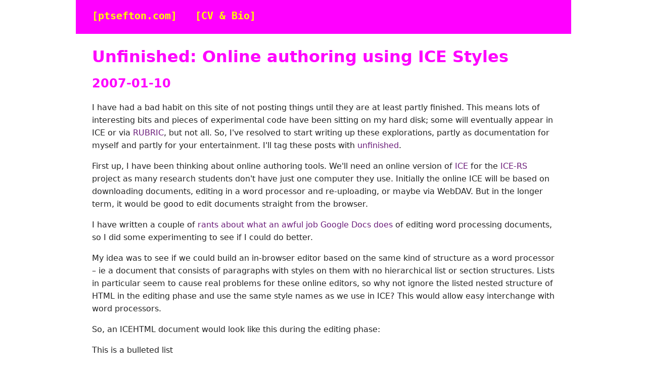

--- FILE ---
content_type: text/html; charset=utf-8
request_url: https://ptsefton.com/2007/01/10/tinymce/index.html
body_size: 3567
content:
<html>
<head>
    <meta name="viewport" content="width=device-width, initial-scale=1">
    <title>ptsefton.com :: Unfinished: Online authoring using ICE Styles</title>
<style>
/* Global reset / box-sizing */
*, *::before, *::after { box-sizing: border-box; }

body {
    margin: 0;
    font-family: Verdana, system-ui, Helvetica, sans-serif;
    line-height: 1.6;
    color: #111;
    background: #fff;
}

/* container keeps content centered and readable on all devices */
.header, .content {
    max-width: 980px;
    margin-left: auto;
    margin-right: auto;
    padding: 1rem;
}

/* header */
.header {
  background-color: #FF00FF; /* toned purple */
  border-color: #FF00FF;
  color: #ffff00;
  padding-top: 0.75rem;
  padding-bottom: 0.75rem;
  font-family: monospace;
  text-align: left;
}

/* links */
a { text-decoration: none; color: #6b1d7a; }
a:visited { color: #8b2d93; }
a:hover { color: #4a144f; }
a:active { color: #0000FF; }

.title a {
        font-weight: bold;

}
/* header links */
.header a { color: #FFFF00; text-decoration: none; }

/* buttons: smaller, slightly rounded, with spacing so they don't touch */
button {
    color: #FFFF00;
    background-color: #FF00FF;
    font-family: monospace;
    border: none;
    padding: 0.25rem 0.5rem;
    font-size: 0.9rem;
    border-radius: 6px;
    display: inline-block;
    margin: 0 0.5rem 0.4rem 0; /* gap to avoid touching when side-by-side */
    cursor: pointer;
}

/* keep form controls square but let buttons remain rounded */
input, select, textarea {
    border-radius: 0;
}

/* ensure category buttons maintain spacing and inline flow */
.cat button {
    margin-right: 0.5rem;
    margin-bottom: 0.4rem;
    vertical-align: middle;
}

/* headings */
h1, h2 {
    color: #FF00FF;
    margin: 0.25rem 0 0.5rem 0;
}

/* images */
img {
    max-width: 100%;
    height: auto;
    display: block;
    margin-left: auto;
    margin-right: auto;
}
section img {
    width: 100%;
    height: auto;
}

/* table cells */
td, th {
    padding: 0.6rem;
    vertical-align: top;
    text-align: left;
}

/* content typography */
.content {
    font-size: 1rem;
    line-height: 1.6;
    color: #222;
}

/* caption and blockquote */
.caption {
    text-align: center;
    background-color: rgba(255, 0, 255, 0.06);
    padding: 0.75rem;
    margin: 0.5rem 0;
}

blockquote {
    font-style: italic;
    font-weight: 600;
    color: #6b1d7a;
    background-color: rgba(255, 255, 0, 0.08);
    padding: 0.75rem;
    margin: 0.75rem 0;
    border-left: 4px solid rgba(183,43,192,0.2);
}

/* utility classes */
.date { font-style: italic; }

/* categories: inline like a span; italic; no rounded corners */
.cat {
    display: inline;
    font-style: italic;
    color: #111;
    line-height: 1;
    border-radius: 0;
    padding: 0;
}

.cat p {
    display: inline;
    line-height: 1em;
    margin: 0 0.5rem 0 0;
}

/* layout: stacked on small screens, two-column on larger */
.row {
    display: grid;
    grid-template-columns: 1fr;
    gap: 1rem;
}

/* spacing for post list entries */
.post {
    margin-bottom: 1.25rem;
    padding-bottom: 0.75rem;
    border-bottom: 1px solid rgba(0,0,0,0.06);
}

/* breakpoints */
@media (min-width: 720px) {
    .row { grid-template-columns: 2fr 1fr; }
    .header, .content { padding-left: 1.25rem; padding-right: 1.25rem; }
}

@media (min-width: 1200px) {
    .header, .content { padding-left: 2rem; padding-right: 2rem; }
}

</style>
<script>
  (function(i,s,o,g,r,a,m){i['GoogleAnalyticsObject']=r;i[r]=i[r]||function(){
  (i[r].q=i[r].q||[]).push(arguments)},i[r].l=1*new Date();a=s.createElement(o),
  m=s.getElementsByTagName(o)[0];a.async=1;a.src=g;m.parentNode.insertBefore(a,m)
  })(window,document,'script','//www.google-analytics.com/analytics.js','ga');

  ga('create', 'UA-898010-1', 'auto');
  ga('send', 'pageview');
</script>
</head>
<!-- Google tag (gtag.js) -->
<script async src="https://www.googletagmanager.com/gtag/js?id=G-6JNHBJL67Q"></script>
<script>
  window.dataLayer = window.dataLayer || [];
  function gtag(){dataLayer.push(arguments);}
  gtag('js', new Date());

  gtag('config', 'G-6JNHBJL67Q');
</script>

<body>
    <div class="header">
        <h2><a href="/">[ptsefton.com]</a> | <a href="/Pages/cv.html"> [CV & Bio] </a></h2>
    </div>


    <div class="content">
        <h1> 
        Unfinished: Online authoring using ICE Styles 
        </h1>
        <h2>2007-01-10 </h2>

        <div>
<p>I have had a bad habit on this site of not posting things until they are
at least partly finished. This means lots of interesting bits and pieces
of experimental code have been sitting on my hard disk; some will
eventually appear in ICE or via <a href="http://rubric.edu.au/">RUBRIC</a>, but not
all. So, I've resolved to start writing up these explorations, partly as
documentation for myself and partly for your entertainment. I'll tag
these posts with
<a href="http://del.icio.us/ptsefton/ptsefton+unfinished">unfinished</a>.</p>
<p>First up, I have been thinking about online authoring tools. We'll need
an online version of <a href="http://ice.usq.edu.au/">ICE</a> for the
<a href="http://ice.usq.edu.au/introduction/ice_rs.htm">ICE-RS</a> project as many
research students don't have just one computer they use. Initially the
online ICE will be based on downloading documents, editing in a word
processor and re-uploading, or maybe via WebDAV. But in the longer term,
it would be good to edit documents straight from the browser.</p>
<p>I have written a couple of <a href="http://del.icio.us/ptsefton/ptsefton+googledocs">rants about what an awful job Google Docs
does</a> of editing word
processing documents, so I did some experimenting to see if I could do
better.</p>
<p>My idea was to see if we could build an in-browser editor based on the
same kind of structure as a word processor – ie a document that consists
of paragraphs with styles on them with no hierarchical list or section
structures. Lists in particular seem to cause real problems for these
online editors, so why not ignore the listed nested structure of HTML in
the editing phase and use the same style names as we use in ICE? This
would allow easy interchange with word processors.</p>
<p>So, an ICEHTML document would look like this during the editing phase:</p>
<p><p class='li1b'>This is a bulleted list</p></p>
<p><p class='li2n'>With a numbered list in it.</p></p>
<p><p class='li2n'>With a numbered list in it.</p></p>
<p><p class='li1b'>This is a bulleted list</p></p>
<p>And would be stored as proper HTML later; it would be trivial to turn it
back into ICEHTML:</p>
<p><ul></p>
<p><li><p class='li1b'>This is a bulleted list</p></p>
<p><ol></p>
<p><li><p class='li2n'>With a numbered list in it.</p></li></p>
<p><li><p class='li2n'>With a numbered list in it.</p></li></p>
<p></ol></li></p>
<p><li><p class='li1b'>This is a bulleted list</p></li></p>
<p></ul></p>
<p>I chose to experiment with <a href="http://tinymce.moxiecode.com/">TinyMCE</a>.
There may be other options.</p>
<p>My very simple, unfinished <a href="http://ptsefton.com/files/tinymce/examples/example_pt.htm">example is
here</a>. You
can't save stuff back to the server. I have made one change from the ICE
styles, in that this version requires a different style for the first
item in a list. The editor should be able to work this out for you in a
real version of this idea.</p>
<p><strong>The main problem</strong> is that browsers don't actually support CSS
counters properly, so while the lists number correctly Firefox shows
them with bullets. Safari handles CSS worse because it mangles the
numbering even though the display is better. I'm assuming there's some
kind of acceptable solution; but I didn't find one in a couple of hours
of mucking around last week. But you can forget about Safari for this
demo anyway – the text is not editable.</p>
<p>To use the demo, click in a paragraph and use the style drop down to
change the paragraph style – really a CSS class. You can click the HTML
button to see what you're generating. The CSS is
<a href="http://ptsefton.com/files/tinymce/examples/example_pt.css">here</a>.</p>
<p><strong>Note</strong> that if you highlight across two or more paragraphs the editor
puts in a span element and adds the class to that, not the behaviour
we'd want in a real version.</p>
<p>Things we'd need <strong>to do</strong> to use something like this in ICE:</p>
<ol>
<li>
<p>Lose all the formatting buttons .</p>
</li>
<li>
<p>Add promote and demote buttons that look like the current
list-buttons, but which apply classes .</p>
</li>
<li>
<p>Work out CSS hacks that work with (at least) Firefox, preferably
other browsers.</p>
</li>
<li>
<p>Write Javascript to restart lists in the right places.</p>
</li>
<li>
<p>Customize the new Python-based HTML formatter in ICE so it can
understand ICEHTML.</p>
</li>
<li>
<p>Write an round trip OpenDocument to ICEHTML converter.</p>
</li>
</ol>
</div>

    </div><script src="https://utteranc.es/client.js"
            repo="ptsefton/blog-comments"
            issue-term="pathname"
            theme="github-light"
            crossorigin="anonymous"
            async>  
    </script></body>
</html>

--- FILE ---
content_type: text/plain
request_url: https://www.google-analytics.com/j/collect?v=1&_v=j102&a=169545666&t=pageview&_s=1&dl=https%3A%2F%2Fptsefton.com%2F2007%2F01%2F10%2Ftinymce%2Findex.html&ul=en-us%40posix&dt=ptsefton.com%20%3A%3A%20Unfinished%3A%20Online%20authoring%20using%20ICE%20Styles&sr=1280x720&vp=1280x720&_u=IEBAAEABAAAAACAAI~&jid=474557980&gjid=574470761&cid=2071701799.1769381526&tid=UA-898010-1&_gid=275395169.1769381526&_r=1&_slc=1&z=1708198240
body_size: -450
content:
2,cG-6JNHBJL67Q